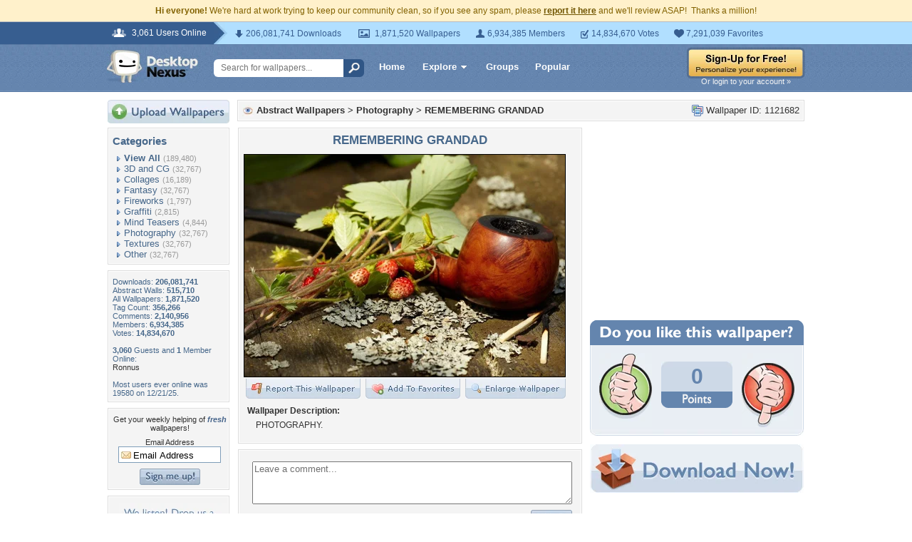

--- FILE ---
content_type: text/html; charset=utf-8
request_url: https://www.google.com/recaptcha/api2/aframe
body_size: 257
content:
<!DOCTYPE HTML><html><head><meta http-equiv="content-type" content="text/html; charset=UTF-8"></head><body><script nonce="2tOxgYYMtgMWkRt1GObTeg">/** Anti-fraud and anti-abuse applications only. See google.com/recaptcha */ try{var clients={'sodar':'https://pagead2.googlesyndication.com/pagead/sodar?'};window.addEventListener("message",function(a){try{if(a.source===window.parent){var b=JSON.parse(a.data);var c=clients[b['id']];if(c){var d=document.createElement('img');d.src=c+b['params']+'&rc='+(localStorage.getItem("rc::a")?sessionStorage.getItem("rc::b"):"");window.document.body.appendChild(d);sessionStorage.setItem("rc::e",parseInt(sessionStorage.getItem("rc::e")||0)+1);localStorage.setItem("rc::h",'1770010523778');}}}catch(b){}});window.parent.postMessage("_grecaptcha_ready", "*");}catch(b){}</script></body></html>